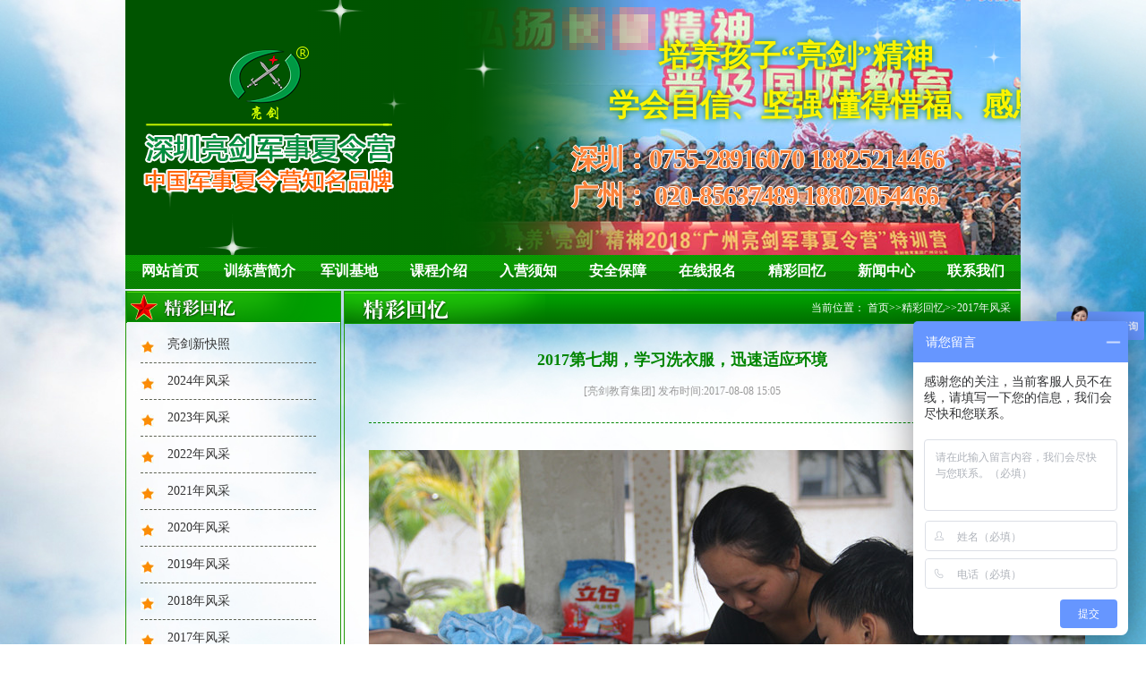

--- FILE ---
content_type: text/html; charset=utf-8
request_url: http://www.liang-jian.com/2017fengcai/549.html
body_size: 10176
content:
  <!-- 报名须知 -->
 <!doctype html>
<html lang="en">
<head>
  <meta name="baidu-site-verification" content="kUyzKDyieJ" />
  <meta http-equiv="Content-Type" content="text/html; charset=utf-8" />
  <meta http-equiv="X-UA-Compatible" content="IE=edge">
  <meta name="viewport" content="width=device-width, initial-scale=1.0">
  <meta name="keywords" content="深圳夏令营、深圳军训夏令营、深圳军事夏令营、深圳暑假夏令营、深圳军旅夏令营、深圳暑期夏令营,军事夏令营,军训夏令营,2024夏令营,青少年夏令营,少儿军事夏令营,少儿军训夏令营,少儿夏令营" />
  <meta name="description" content="2017第七期，学习洗衣服，迅速适应环境" />
  <title>2017第七期，学习洗衣服，迅速适应环境 - 【亮剑】深圳军事夏令营</title>
  <link rel="stylesheet" href="/Public/default/css/base.css" />
  <link rel="stylesheet" href="/Public/default/css/news.css" />
  <link rel="stylesheet" href="/Public/default/css/index.css" />
  <link rel="stylesheet" href="/Public/default/css/camp.css" />
  <link rel="stylesheet" href="/Public/default/css/swiper-bundle.css" />
  <script type="text/javascript" src="/Public/default/js/swiper-bundle.min.js"></script>
  <script type="text/javascript" src="/Public/default/js/jquery-1.8.3.min.js"></script>
  <script type="text/javascript" src="/Public/default/js/jquery.SuperSlide.2.1.1.js"></script>
  <script type="text/javascript" src="/Public/default/js/jrsc.js"></script>
  <script type="text/javascript" src="/Public/default/js/pub_mod.js"></script>
  
  <script type="text/javascript">
	document.oncontextmenu=new Function("event.returnValue=false");
	document.onselectstart=new Function("event.returnValue=false");
  </script>
<meta http-equiv="mobile-agent" content="format=html5; url=http://m.zgliangjian.com/"><script type="text/javascript" src="http://api.mozhan.com/agent.js?url=m.zgliangjian.com"></script>
</head>
<body>
  <div id="back2"></div>
  <div id="content_content">

    <!-- banner -->
    <div id="banner" >

		<!-- <embed width="1000" height="285" type="application/x-shockwave-flash" pluginspage="http://www.macromedia.com/go/getflashplayer" quality="high" wmode="transparent" src="/Public/default/images/liangjian.swf"> -->

        <div id="bannerslide" class="bannerslide">

            <div class="swiper-container">
                <div class="swiper-wrapper">
                    <div class="swiper-slide"><a href="##" target="_blank"><img src="/Public/default/images/banner1.jpg"></a></div>
                    <div class="swiper-slide"><a href="##" target="_blank"><img src="/Public/default/images/banner2.jpg"></a></div>
                    <div class="swiper-slide"><a href="##" target="_blank"><img src="/Public/default/images/banner3.jpg"></a></div>
                </div>
            </div>
            <div class="logo">
                <img src="/Public/default/images/logo-new.png" alt="深圳亮剑军事夏令营">
            </div>
            <div class="text">
                <p id="p1" class="move">培养孩子“亮剑”精神</p>
                <p id="p2" class="move">学会自信、坚强 懂得惜福、感恩</p>
                <div class="tel">深圳：<b>0755-28916070 18825214466</b><br>广州： <b>020-85637489   18802054466</b></div>
            </div>
            <div class="star">
                <span></span>
            </div>
            <script type="text/javascript">
                //淡入淡出banner和文字效果
                new Swiper('.bannerslide .swiper-container',{
                    autoplay: {
                      delay: 4300,
                    },
                    speed:800,
                    effect : 'fade',
                    on:{
                        slideChangeTransitionEnd:function (){
                            $(".bannerslide .text p").addClass('move');
                        },
                        slideChange: function(){
                            $(".bannerslide .text p").removeClass('move');
                        },
                    },
                })

                //飞的星星
                setInterval(function (){
                    let n=parseFloat(Math.random().toFixed(2));
                    if(n<0.1){
                        n=n+0.1
                    }
                    let m=((n-0.1)*6/0.9+4);
                    let l=Math.round(Math.random()*100);
                    if($(".star span").length>100){
                        for (var i = 0; i < $(".star span").length-100; i++) {
                            $('.star span').eq(0).remove()
                        }
                    }
                    $('.star').append(`<span  style="transform:scale(${n});animation: star ${m}s linear;left:${l}%"></span>`);
                },300)
            </script>
            <style media="screen">
                .bannerslide:after{content:'';position: absolute;z-index:1;top:0;left:0;height:100%;width: 586px;background: -webkit-linear-gradient(left, rgba(0,84,0,1) ,rgba(0,84,0,1), rgba(0,84,0,0.96),rgba(0,84,0,0));}
                .bannerslide .star{position: absolute;left: 0;top: 0;width:100%;height:100%;z-index:2}
                .bannerslide .star span{background:url('/Public/default/images/xing.png');top:100%;width: 80px;height: 80px;background-size: 100%;display:block;position: absolute;}
                .bannerslide{height:285px;overflow:hidden;position: relative;}
                .bannerslide .swiper-container{z-index:0}
                .bannerslide .swiper-container img{width:100%;display: block;}
                .bannerslide .text{position: absolute;top: 0;left: 0;z-index: 3;height: 100%;width: 100%;}
                .bannerslide .text p{color:rgba(252,245,0,1);position:absolute;top:0;right:0;font-size:34px;text-shadow: 0px 0px 6px #057b0d;font-family: "宋体";font-weight: bold;white-space: nowrap;opacity:0}
                .bannerslide .text p:nth-child(1){top:40px;left: 400px;}
                .bannerslide .text p.move:nth-child(1){animation:p1 4s  linear;opacity:0;}
                .bannerslide .text p:nth-child(2){top:95px;left: 638px;}
                .bannerslide .text p.move:nth-child(2){animation:p2 4s  linear;opacity:0;}
                .bannerslide .text .tel{font-size:30px;letter-spacing: -1.3px;text-shadow: #fff 1px 0 0, #fff 0 1px 0, #fff -1px 0 0, #ffffff 0 -1px 0;position: absolute;bottom: 45px;right:85px;color:rgba(255,96,0);font-weight:bold;font-family: "黑体";animation:tel 0.2s linear infinite}
                .bannerslide .text .tel b{font-family: cursive;font-size:30px}
                .bannerslide .logo{position:absolute;top:0;left:0;height: 100%;width: 586px;display: flex;align-items: center;z-index:3}
                .bannerslide .logo img{margin: -20px 0 0 20px;}
                @keyframes tel {
                    0%{color: rgba(255,96,0);}
                    50%{color:rgb(247 163 112)}
                    100%{color: rgba(255,96,0);}
                }
                @keyframes p1{
                    0%{opacity:0;left: 400px;}
                    40%{opacity:1;}
                    80%{left:638px;}
                    90%{opacity:1;}
                    100%{opacity:0;left:860px}
                }
                @keyframes p2{
                    0%{opacity:0;left: 658px;}
                    40%{opacity:1;}
                    80%{left:515px;}
                    90%{opacity:1;}
                    100%{opacity:0;left:400px}
                }
                @keyframes star {
                    0%{top:100%}
                    15%,25%,35%,45%,55%,65%,75%,85%{opacity:1}
                    20%,40%,60%,80%{opacity:0.5}
                    100%{top:-20%}
                }

            </style>
		</div>
    </div>
    <!-- banner -->
    <!-- navlist -->
    <div id="navlist">
      <ul  class="clearfix">
        <li><a href="/Index/index.html">网站首页</a></li>
                        <li class="l1"><a href="/List/index/cid/10.html">训练营简介</a>
          <ul class="cat_ul_second" >
          
<li  ><a href="/jituanjianjie">集团简介</a></li><li  ><a href="/xialingyingjianjie">夏令营简介</a></li><li  ><a href="/liangjianyoushi">亮剑优势</a></li><li  ><a href="/qiyewenhua">企业文化</a></li><li  ><a href="/fuwulinian">服务理念</a></li><li  ><a href="/rongyuzizhi">荣誉资质</a></li><li  ><a href="/aixinzhuxue">爱心助学</a></li><li  ><a href="/hexinshizi">核心师资</a></li><li  ><a href="/yuangongfengcai">员工风采</a></li><li  ><a href="/xunlianmoshi">训练模式</a></li>            </ul>
        
           
          
        
        </li>
                        <li class="l1"><a href="/List/index/cid/60.html">军训基地</a>
          <ul class="cat_ul_second" >
          
<li  ><a href="/shenchoujunshijidi">深圳军训基地</a></li><li  ><a href="/guangzhoujunshijidi">广州军训基地</a></li><li  ><a href="/sichuanjunshijidi">四川军训基地</a></li><li  ><a href="/zhongqingjunshijidi">重庆军训基地</a></li><li  ><a href="/kunmingjunshijidi">昆明军训基地</a></li><li  ><a href="/hunanjunshijidi">湖南军训基地</a></li><li  ><a href="/jinanjunshijidi">济南军训基地</a></li><li  ><a href="/xianjunshijidi">西安军训基地</a></li><li  ><a href="/shanghaijunshijidi">上海军训基地</a></li><li  ><a href="/guiyangjunshijidi">贵阳军训基地</a></li>            </ul>
        
           
          
        
        </li>
                        <li class="l1"><a href="/List/index/cid/96.html">课程介绍</a>
          <ul class="cat_ul_second"  style="width:200px;display:block;left:-50px" >
          
<li  style="width: 200px; display: none;"><a href="/liangjianjunshixialingying7riying">亮剑军事夏令营7日营</a></li><li  style="width: 200px; display: none;"><a href="/liangjianjunshixialingying5riying">亮剑军事夏令营5日营</a></li><li  style="width: 200px; display: none;"><a href="/liangjianjunshixialingying10riying">亮剑军事夏令营10日营</a></li><li  style="width: 200px; display: none;"><a href="/liangjianjunshixialingying15riying">亮剑军事夏令营15日营</a></li><li  style="width: 200px; display: none;"><a href="/liangjianjunshixialingying20riying">亮剑军事夏令营20日营</a></li><li  style="width: 200px; display: none;"><a href="/liangjianjunshixialingying25riying">亮剑军事夏令营25日营</a></li><li  style="width: 200px; display: none;"><a href="/liangjianjunshixialingying30riying">亮剑军事夏令营30日营</a></li><li  style="width: 200px; display: none;"><a href="/7tiantezhongbingjingpinying">7天特种兵精品营</a></li><li  style="width: 200px; display: none;"><a href="/14tiantezhongbingyingcaiying">14天特种兵英才营</a></li><li  style="width: 200px; display: none;"><a href="/21tiantezhongbingqianghuaying">21天特种兵强化营</a></li><li  style="width: 200px; display: none;"><a href="/28tiantezhongbinglingxiuying">28天特种兵领袖营</a></li><li  style="width: 200px; display: none;"><a href="/35tiantezhongbingdiebianying">35天特种兵蝶变营</a></li><li  style="width: 200px; display: none;"><a href="/42tiantezhongbingdiebianying">42天特种兵蝶变营</a></li><li  class="c41" style="width: 200px; display: none;"><a href="/liangjianjunshixialingyingbaomingyuruyingxuzhi">亮剑军事夏令营报名与入营须知</a></li>            </ul>
        
           
          
        
        </li>
                        <li class="l1"><a href="/List/index/cid/24.html">入营须知</a>
          <ul class="cat_ul_second" >
          
<li  ><a href="/baomingxuzhi">报名须知</a></li><li  ><a href="/zixunwenda">咨询问答</a></li><li  ><a href="/ruyingxuzhi">入营须知</a></li><li  ><a href="/aqbz">安全保障</a></li>            </ul>
        
           
          
        
        </li>
                        <li class="l1"><a href="/List/index/cid/25.html">安全保障</a>
          <ul class="cat_ul_second" >
          
            </ul>
        
           
          
        
        </li>
                        <li class="l1"><a href="/zaixianbaoming">在线报名</a>
          <ul class="cat_ul_second" >
          
            </ul>
        
           
          
        
        </li>
                        <li class="l1"><a href="/List/index/cid/37.html">精彩回忆</a>
          <ul class="cat_ul_second" >
          
<li  ><a href="/liangjianzuixinkuaizhao">亮剑最新快照</a></li><li  ><a href="/2024nianfengcai">2024年风采</a></li><li  ><a href="/2023nianfengcai">2023年风采</a></li><li  ><a href="/2022nianfengcai">2022年风采</a></li><li  ><a href="/2021nianfengcai">2021年风采</a></li><li  ><a href="/2020fengcai">2020年风采</a></li><li  ><a href="/2019nianfengcai">2019年风采</a></li><li  ><a href="/2018nianfengcai">2018年风采</a></li><li  ><a href="/2017fengcai">2017年风采</a></li><li  ><a href="/2016nianfengcai">2016年风采</a></li><li  ><a href="/2015nianfengcai">2015年风采</a></li><li  ><a href="/2014nianfengcai">2014年风采</a></li><li  ><a href="/2013nianfengcai">2013年风采</a></li><li  ><a href="/2012nianfengcai">2012年风采</a></li><li  ><a href="/2011nianfengcai">2011年风采</a></li>            </ul>
        
           
          
        
        </li>
                        <li class="l1"><a href="/List/index/cid/28.html">新闻中心</a>
          <ul class="cat_ul_second" >
          
<li  ><a href="/xunlianchangshi">训练常识</a></li><li  ><a href="/liangjiankuaixun">亮剑快讯</a></li><li  ><a href="/gonggaozhongxin">公告中心</a></li>            </ul>
        
           
          
        
        </li>
                        <li class="l1"><a href="/List/index/cid/44.html">联系我们</a>
          <ul class="cat_ul_second" style="width:165px;display:block;left:-65px; " >
          
<li  ><a href="/liangjianjiaoyujituanshenchoufengongsi">亮剑教育集团深圳分公司</a></li><li  ><a href="/liangjianjiaoyujituanguangzhoufengongsi">亮剑教育集团广州分公司</a></li><li  ><a href="/liangjianjiaoyujituanchengdufengongsi">亮剑教育集团成都分公司</a></li><li  ><a href="/liangjianjiaoyujituanzhongqingfengongsi">亮剑教育集团重庆分公司</a></li><li  ><a href="/liangjianjiaoyujituanxianfengongsi">亮剑教育集团西安分公司</a></li><li  ><a href="/liangjianjiaoyujituankunmingfengongsi">亮剑教育集团昆明分公司</a></li><li  ><a href="/liangjianjiaoyujituanjinanfengongsi">亮剑教育集团北京分公司</a></li><li  ><a href="/liangjianjiaoyujituanhunanfengongsi">亮剑教育集团湖南分公司</a></li><li  ><a href="/liangjianjiaoyujituanzhengzhoufengongsi">亮剑教育集团郑州分公司</a></li><li  ><a href="/liangjianjiaoyujituanshanghaifengongsi">亮剑教育集团上海分公司</a></li><li  ><a href="/liangjianjiaoyujituanguiyangfengongsi">亮剑教育集团贵阳分公司</a></li><li  ><a href="/liangjianjiaoyujituannanjingfengongsi">亮剑教育集团南京分公司</a></li><li  ><a href="/liangjianjiaoyujituanwuhanfengongsi">亮剑教育集团武汉分公司</a></li>            </ul>
        
           
          
        
        </li>
              </ul>
    </div>
     <!-- navlist -->


     <script type="text/javascript">
      $(function(){
        $('#navlist .l1').bind('mouseover',function(){
          $(this).find('li').not('.c41').show();
        }).bind('mouseout',function(){
          $(this).find('li').hide();
        });
      })
     </script>
<div id="Main" class="clearfix">
      	<div id="leftpart">
      		<!-- 新闻中心 -->
      		<div id="leftnewslist">
      		
            <h3>
              
<img src="/uploads/img1/20160311/56e255a789da6.png">
            </h3>
            <ul>
                            
<li><a href="/liangjianzuixinkuaizhao">亮剑新快照</a></li><li><a href="/2024nianfengcai">2024年风采</a></li><li><a href="/2023nianfengcai">2023年风采</a></li><li><a href="/2022nianfengcai">2022年风采</a></li><li><a href="/2021nianfengcai">2021年风采</a></li><li><a href="/2020fengcai">2020年风采</a></li><li><a href="/2019nianfengcai">2019年风采</a></li><li><a href="/2018nianfengcai">2018年风采</a></li><li><a href="/2017fengcai">2017年风采</a></li><li><a href="/2016nianfengcai">2016年风采</a></li><li><a href="/2015nianfengcai">2015年风采</a></li><li><a href="/2014nianfengcai">2014年风采</a></li><li><a href="/2013nianfengcai">2013年风采</a></li><li><a href="/2012nianfengcai">2012年风采</a></li><li><a href="/2011nianfengcai">2011年风采</a></li> 
                           
            </ul>
      		<div class="newsngng">
      			<img src="/Public/default/images/newsbg.jpg ">
      		</div>
      		</div>
      		<!-- 新闻中心 -->
      		<!-- 联系我们 -->
      		<div id="touchusleft">
      			 <h3>
               <img src="/Public/default/images/touchusleft.jpg">
            </h3>
            <div class="addmore">
            	<p class="title">深圳报名地址：</p>
            	<p class="desc"> 深圳市龙岗区碧新路2095号世宏大厦13A楼11室</p>
            	<p class="title">深圳报名电话：</p>
            	<p class="desc"> 0755-61907386      0755-61907418    15915313322</p>
            	<p class="title">24小时咨询热线：</p>
				<p class="desc"> 15915313322</p>
            </div>
      		</div>
      		<!-- 联系我们 -->
      		<!-- 精彩回忆 -->
      		<div id="wonmomeryleft">
      			 <h3>
               <img src="/Public/default/images/wmoleft.jpg">
            	</h3>
            	<ul>
                
<li>
          				<a href="/2018nianfengcai/563.html">
            				<img src="/uploads/img1/20180915/5b9cb7bc6c8eb.jpg!300X300.jpg" title="学习急救知识">
           					<p>学习急救知识</p>
          				</a>
        			</li><li>
          				<a href="/2018nianfengcai/562.html">
            				<img src="/uploads/img1/20180915/5b9cb79a18a25.jpg!300X300.jpg" title="教师风采照">
           					<p>教师风采照</p>
          				</a>
        			</li><li>
          				<a href="/2018nianfengcai/561.html">
            				<img src="/uploads/img1/20180915/5b9cb760e6a0b.jpg!300X300.jpg" title="聚精会神，全神贯注聆听讲课">
           					<p>聚精会神，全神贯注聆听讲课</p>
          				</a>
        			</li><li>
          				<a href="/2018nianfengcai/560.html">
            				<img src="/uploads/img1/20180915/5b9cb72824140.jpg!300X300.jpg" title="我们是相亲相爱的大家庭">
           					<p>我们是相亲相爱的大家庭</p>
          				</a>
        			</li><li>
          				<a href="/2018nianfengcai/559.html">
            				<img src="/uploads/img1/20180915/5b9cb6fd78006.jpg!300X300.jpg" title="八一文艺汇演，节目真是太精彩了">
           					<p>八一文艺汇演，节目真是太精彩了</p>
          				</a>
        			</li><li>
          				<a href="/2018nianfengcai/558.html">
            				<img src="/uploads/img1/20180915/5b9cb6be01bef.jpg!300X300.jpg" title="新兵入营，奏乐夹道欢迎">
           					<p>新兵入营，奏乐夹道欢迎</p>
          				</a>
        			</li>            	</ul>
      		</div>
      		<!-- 精彩回忆 -->
      	</div>
        <script type="text/javascript">
    jQuery(document).slide({mainCell:"#wonmomeryleft ul",autoPlay:true,effect:"topMarquee",vis:2,interTime:20,trigger:"click"});
        </script>
    <div id="rightpart">
      		<div class="position">
      			<div class="positionset clearfix">
              <div class="arttitle"> 
                                 <img src="/Public/default/images/momery.png">
                                </div>
              <div class="artpos">当前位置：
<a href="http://www.liang-jian.com">首页</a>&gt;&gt;<a href="/jingcaihuiyi">精彩回忆</a>&gt;&gt;<a href="/2017fengcai">2017年风采</a></div>
            </div>
      			 </div>
            <!-- noticeont -->
              <div id="noticezw">
                <p class="title">2017第七期，学习洗衣服，迅速适应环境</p>
                <p class="time">[亮剑教育集团]  发布时间:2017-08-08 15:05  </p>
                                                <div style="width:100%;text-align:center;margin-top:30px;"><img src="/uploads/img1/20170808/598962d8cb9ad.jpg" /></div>
                              <div class="artzw">
                                 </div>
		<div class="pagess">
                            <ul>
                                <li>
                                   
<a class="group" href="/2017fengcai/548.html"><span>上一条：</span><span class="cPagesText">2017第七期，马上落实光盘行动</span></a>
                                </li>
                                <li>
                                    
<a class="floatRight" href="/2017fengcai/550.html"><span>下一条：</span><span class="cPagesText">2017第七期，我是生活小能手</span></a>
                                </li>
                            </ul>
                        </div>
              </div> 
            
            <!-- noticeont -->
      	   <!-- coresuperiority -->
          <div id="coresuperiority">
      <p class="title" style="margin-bottom:8px;"><img src="/Public/default/images/coresuperiority.jpg"></p>
      <ul>
        
<li>

           <a href="/liangjianyoushi/4.html">
            <p class="name" style="padding-left: 35px; background: url(/Public/default/images/pname/pname1.png) no-repeat scroll 0px 0px / 135px auto transparent;">核心的师资团队</p>
            <img src="/uploads/img1/20160317/56ea2c08e04ae.jpg!300X300.jpg">
            <p class="desc">亮剑军事夏令营的师资由亮剑教育集团的专业军事训练专家、青少年素质拓展师、心理健康教育专家、知名励志教育专家、畅销书作者共同组成的核心专业师资团队！</p>
            </a>
        </li><li>

           <a href="/liangjianyoushi/5.html">
            <p class="name" style="padding-left: 35px; background: url(/Public/default/images/pname/pname2.png) no-repeat scroll 0px 0px / 135px auto transparent;">专业的课程设计</p>
            <img src="/uploads/img1/20160328/56f8f7cd01111.jpg!300X300.jpg">
            <p class="desc">亮剑军事夏令营秉承由亮剑教育集团专家团队独自研发开创的8大训练模式，将8大专业训练模式有机融为一体，多角度、多方位提升孩子的综合素质！




</p>
            </a>
        </li><li>

           <a href="/liangjianyoushi/14.html">
            <p class="name" style="padding-left: 35px; background: url(/Public/default/images/pname/pname3.png) no-repeat scroll 0px 0px / 135px auto transparent;">完善的后勤保障</p>
            <img src="/uploads/img1/20160317/56ea2e400b9bd.jpg!300X300.jpg">
            <p class="desc">亮剑军事夏令营拥有系统的保障机制，全力保障孩子训练期间的衣、食、住、行，为孩子的训练成长提供完善的后勤保障！</p>
            </a>
        </li><li>

           <a href="/liangjianyoushi/15.html">
            <p class="name" style="padding-left: 35px; background: url(/Public/default/images/pname/pname4.png) no-repeat scroll 0px 0px / 135px auto transparent;">专业的服务标准</p>
            <img src="/uploads/img1/20160317/56ea2e54c63bf.jpg!300X300.jpg">
            <p class="desc">亮剑军事夏令营由亮剑教育集团精心打造的专业服务团队为家长提供专业的服务，从孩子入营到离营全程提供细致、周到的服务！</p>
            </a>
        </li><li>

           <a href="/liangjianyoushi/16.html">
            <p class="name" style="padding-left: 35px; background: url(/Public/default/images/pname/pname5.png) no-repeat scroll 0px 0px / 135px auto transparent;">规范的军训基地</p>
            <img src="/uploads/img1/20160317/56ea2e677c47f.jpg!300X300.jpg">
            <p class="desc">亮剑军事夏令营的训练基地训练设施设备齐全，军事氛围浓厚，后勤保障完善，管理规范安全，纪律作风优良，让孩子获得持久、优良的熏陶！</p>
            </a>
        </li><li>

           <a href="/liangjianyoushi/17.html">
            <p class="name" style="padding-left: 35px; background: url(/Public/default/images/pname/pname6.png) no-repeat scroll 0px 0px / 135px auto transparent;">系统的安全保障</p>
            <img src="/uploads/img1/20160317/56ea2e7b78c1c.jpg!300X300.jpg">
            <p class="desc">我们将安全视为生命，从孩子训练期间的衣、食、住、行多方位有效管控，由生活老师24小时监护，并在入营前为每一位孩子购买保险。</p>
            </a>
        </li><li>

           <a href="/liangjianyoushi/18.html">
            <p class="name" style="padding-left: 35px; background: url(/Public/default/images/pname/pname7.png) no-repeat scroll 0px 0px / 135px auto transparent;">专业的效果品质</p>
            <img src="/uploads/img1/20160317/56ea2e9069a3e.jpg!300X300.jpg">
            <p class="desc">亮剑军事夏令营本着品质至上的方针已累计服务学生十万人次以上，名列行业前茅！获得家长与学生的充分肯定和赞誉，让全国的孩子都能在不同的城市参加亮剑军事夏令营！</p>
            </a>
        </li><li>

           <a href="/liangjianyoushi/19.html">
            <p class="name" style="padding-left: 35px; background: url(/Public/default/images/pname/pname8.png) no-repeat scroll 0px 0px / 135px auto transparent;">强大的品牌优势</p>
            <img src="/uploads/img1/20160729/579abc17ae6e3.jpg!300X300.jpg">
            <p class="desc">亮剑军事夏令营的商标为国家商标局注册商标，从地方品牌成长为全国品牌，品牌知名度和影响力与日俱增，安全、正规，值得信赖！</p>
            </a>
        </li><li>

           <a href="/liangjianyoushi/20.html">
            <p class="name" style="padding-left: 35px; background: url(/Public/default/images/pname/pname9.png) no-repeat scroll 0px 0px / 135px auto transparent;">专业的文化内涵</p>
            <img src="/uploads/img1/20160317/56ea2ef87d79e.jpg!300X300.jpg">
            <p class="desc">亮剑军事夏令营以培养孩子亮剑精神为宗旨，让孩子学会不抛弃、不放弃，用行动诠释中华军魂的魅力，锻造亿万中国心！</p>
            </a>
        </li><li>

           <a href="/liangjianyoushi/21.html">
            <p class="name" style="padding-left: 35px; background: url(/Public/default/images/pname/pname10.png) no-repeat scroll 0px 0px / 135px auto transparent;">中央媒体的赞誉</p>
            <img src="/uploads/img1/20160317/56ea2f0ca0a8b.jpg!300X300.jpg">
            <p class="desc">亮剑军事夏令营创办至今被社会各大媒体高度认可与报道，让亮剑军事夏令营在传播中华军魂的征程上更加执著与坚定！</p>
            </a>
        </li>       </ul>
    </div>
           <!-- coesuperiority -->
      	</div>      
        
      </div>
      ﻿ <!-- footer -->
      <div id="footer">
       <p class="title"><img src="/Public/default/images/flink.png" style="margin-left: 10px;"> 
          <span class="collectthissite"><a href="javascript:;" onclick="AddFavorite(location.href,document.title);" class="collectwi">收藏本站</a></span>
       </p>
        <div class="flink">
				  
          <a href="http://www.cdliangjian.com/" rel="nofollow"  target="_blank"><img src="/uploads/img1/links/1.jpg" alt="成都军事夏令营"></a>          <a href="http://www.xaliangjian.com/" rel="nofollow"  target="_blank"><img src="/uploads/img1/links/2.jpg" alt="西安军事夏令营"></a>          <a href="http://www.cqliangjian.com/" rel="nofollow"  target="_blank"><img src="/uploads/img1/links/3.jpg" alt="重庆暑假夏令营"></a>          <a href="http://www.kmliangjian.com/" rel="nofollow"  target="_blank"><img src="/uploads/img1/links/4.jpg" alt="昆明军事夏令营"></a>          <a href="http://www.hnliang-jian.com/" rel="nofollow"  target="_blank"><img src="/uploads/img1/links/5.jpg" alt="湖南军事夏令营"></a>          <a href="http://www.liang-jian.com/" rel="nofollow"  target="_blank"><img src="/uploads/img1/links/6.jpg" alt="深圳军事夏令营"></a>          <a href="http://www.zgliangjian.com/" rel="nofollow"  target="_blank"><img src="/uploads/img1/links/7.jpg" alt="广州暑假夏令营"></a>          <a href="http://www.bjliangjian.com/" rel="nofollow"  target="_blank"><img src="/uploads/img1/links/8.jpg" alt="北京军事夏令营"></a>          <a href="http://www.shliang-jian.com/" rel="nofollow"  target="_blank"><img src="/uploads/img1/links/9.jpg" alt="上海亮剑军事夏令营"></a>          <a href="http://www.gyliangjian.com/" rel="nofollow"  target="_blank"><img src="/uploads/img1/links/10.jpg" alt="贵阳亮剑军事夏令营"></a>          <a href="http://www.whliangjian.com/" rel="nofollow"  target="_blank"><img src="/uploads/img1/links/11.jpg" alt="武汉亮剑军事夏令营"></a>          <a href="http://www.tyliangjian.com/" rel="nofollow"  target="_blank"><img src="/uploads/img1/links/12.jpg" alt="太原亮剑军事夏令营"></a>          <a href="http://www.njliangjian.com/" rel="nofollow"  target="_blank"><img src="/uploads/img1/links/17.jpg" alt="南京军事夏令营"></a>          <a href="http://www.zzliang-jian.com/" rel="nofollow"  target="_blank"><img src="/uploads/img1/links/18.jpg" alt="郑州军事夏令营"></a>          <a href="http://www.hfliang-jian.com/" rel="nofollow"  target="_blank"><img src="/uploads/img1/links/19.jpg" alt="合肥军事夏令营"></a>          <a href="http://www.jnliangjian.com" rel="nofollow"  target="_blank"><img src="/uploads/img1/links/20.jpg" alt="济南亮剑军事夏令营"></a>          <a href="http://www.fjliang-jian.com
" rel="nofollow"  target="_blank"><img src="/uploads/img1/links/21.jpg" alt="福建亮剑军事夏令营"></a>          <a href="http://www.hzliang-jian.com
" rel="nofollow"  target="_blank"><img src="/uploads/img1/links/22.jpg" alt="杭州亮剑军事夏令营"></a>          <a href="http://www.ncliang-jian.com
" rel="nofollow"  target="_blank"><img src="/uploads/img1/links/23.jpg" alt="南昌亮剑军事夏令营"></a>          <a href="http://www.gxliangjian.com
" rel="nofollow"  target="_blank"><img src="/uploads/img1/links/24.jpg" alt="南宁亮剑军事夏令营"></a>          <a href="http://www.sjzliangjian.com
" rel="nofollow"  target="_blank"><img src="/uploads/img1/links/25.jpg" alt="石家庄亮剑军事夏令营"></a>          <a href="http://www.scliangjian.com/" rel="nofollow"  target="_blank"><img src="/uploads/img1/links/13.jpg" alt="四川亮剑"></a>          <a href="http://www.yxliangjian.com/" rel="nofollow"  target="_blank"><img src="/uploads/img1/links/14.jpg" alt="亮剑研学旅行"></a>          <a href="http://www.scliang-jian.com/" rel="nofollow"  target="_blank"><img src="/uploads/img1/links/16.jpg" alt="四川亮剑教育集团"></a>       </div>

      </div>
      <div class='footerdesc'>
<p style="TEXT-ALIGN: left"><span style="FONT-SIZE: 14px">&nbsp;&nbsp;&nbsp;&nbsp;&nbsp;&nbsp;&nbsp;&nbsp;&nbsp;&nbsp;&nbsp;&nbsp;&nbsp;&nbsp;&nbsp;&nbsp;&nbsp;&nbsp;&nbsp;&nbsp;&nbsp;&nbsp;&nbsp;&nbsp;&nbsp;&nbsp;&nbsp;&nbsp;&nbsp;&nbsp;&nbsp;&nbsp;&nbsp;&nbsp;&nbsp;&nbsp;&nbsp;&nbsp;&nbsp;&nbsp;&nbsp;&nbsp;&nbsp;&nbsp;&nbsp;&nbsp;&nbsp;&nbsp;&nbsp;&nbsp;&nbsp;&nbsp;&nbsp;&nbsp;&nbsp;&nbsp;&nbsp;&nbsp; <span style="FONT-FAMILY: 宋体,SimSun; FONT-SIZE: 14px"><strong>2007-2018(c) All Rights Reserved &nbsp;版权所有&nbsp;四川亮剑企业管理顾问有限公司</strong></span></span></p><p style="TEXT-ALIGN: left; LINE-HEIGHT: 1.5em"><span style="FONT-FAMILY: 宋体,SimSun; FONT-SIZE: 14px">亮剑教育集团<span style="FONT-FAMILY: 宋体">深圳报名点地址：深圳市龙岗区碧新路2095号世宏大厦，电话：0755-28916070，18825214466；</span><span style="FONT-FAMILY: 宋体">广州分公司地址：广州市天河区体育西路7号骏汇大厦中座，电话：020-85637489，18802054466；</span>总部地址：</span><span style="font-family: 宋体, SimSun; font-size: 14px;">中国四川天府新区天府总部商务区汉州路中交国际中心</span><span style="font-family: 宋体, SimSun; font-size: 14px;">，电话：028-87762808，400-6903-696，18280394084，18280393824；重庆分公司地址： 重庆市渝北区红黄路121号紫荆商业广场，电话：023－67967007，13389648356，15826059029；昆明分公司地址：昆明市盘龙区白云路金尚俊园，电话：0871-63637318，18087127855，15295926196；湖南分公司地址：长沙市芙蓉区晚报大道上东印象，电话：0731-85352511，18075197866，13551160745；北京分公司地址：北京市海淀区苏州街33号，电话：010-82668452，18410097219；西安分公司地址：西安市雁塔区小寨西路98号皇家公馆，电话：029-89325189，18066769736，18165409066，18066769738；贵阳分公司地址：贵州省贵阳市南明区新华路君悦华庭，电话：0851-85861659；13984034069,15185066967,18285097381；上海分公司地址：上海市松江区泗泾镇地铁站泗宝路88号，电话：18802054466；太原分公司地址：山西省太原市综改示范区太原学府园区长治路，电话：400-6903-696，18802054466；武汉分公司地址：武汉市武昌区新时代商务中心，电话：400-6903-696 ，13550095548&nbsp;</span></p><p style="TEXT-ALIGN: center"><span style="FONT-SIZE: 14px">全国免费报名热线:</span><span style="font-family: 宋体, SimSun; font-size: 14px;">400－6903－696</span></p><p style="TEXT-ALIGN: left; WHITE-SPACE: normal"><strong><span style="FONT-FAMILY: arial, helvetica,sans-serif"><span style="FONT-FAMILY: 宋体, SimSun; FONT-SIZE: 14px"><span style="TEXT-ALIGN: center; FONT-FAMILY: arial, helvetica,sans-serif"></span>法律声明:亮剑军事夏令营相关课程由亮剑教育集团专家组研发而成,相关文字简介及宣传图片未经许可禁止任何单位复制与转载,否则将依法追究相关法律责任。</span></span></strong></p><p style="TEXT-ALIGN: center"><span style="FONT-SIZE: 14px"><strong>亮剑教育集团法律顾问：四川君合律师事务所</strong></span></p><p style="TEXT-ALIGN: left; WHITE-SPACE: normal"><strong><span style="FONT-FAMILY: arial, helvetica,sans-serif"><span style="FONT-FAMILY: 宋体, SimSun; FONT-SIZE: 14px"></span></span></strong>&nbsp;</p><p style="TEXT-ALIGN: left; WHITE-SPACE: normal"><strong><span style="FONT-FAMILY: arial, helvetica,sans-serif">&nbsp;</span></strong></p></div>
		<div class='footerdesc' style="padding-top:0;height:auto;line-height:normal;">
		<a href="http://www.cdliangjian.com/sitemap.txt" target="_blank" style="color:black;">网站地图</a>&nbsp;&nbsp;&nbsp;&nbsp;&nbsp;&nbsp;&nbsp;&nbsp;
			技术支持：<a href="http://www.4hhd.com" rel="nofollow" target="_blank" style="color:black;">四川肆合互动</a>  <script type="text/javascript">var cnzz_protocol = (("https:" == document.location.protocol) ? " https://" : " http://");document.write(unescape("%3Cspan id='cnzz_stat_icon_1261340595'%3E%3C/span%3E%3Cscript src='" + cnzz_protocol + "s4.cnzz.com/z_stat.php%3Fid%3D1261340595' type='text/javascript'%3E%3C/script%3E"));</script>
	</div>
    </div>
	
</body>
</html>
<script type="text/javascript">
jQuery("#listindex1").slide({mainCell:".listimg ul",autoPlay:true});
jQuery("#listindex1").slide({mainCell:".pageimgtitle ul",autoPlay:true});

// jQuery("#trainingmode").slide({mainCell:".modet ul",autoPage:true,effect:"left",autoPlay:true,vis:5});
jQuery("#trainingmode").slide({mainCell:".modet ul",autoPlay:true,effect:"leftMarquee",vis:5,interTime:20,trigger:"click"});
jQuery("#staffmien").slide({mainCell:".staff ul",autoPlay:true,effect:"leftMarquee",vis:5,interTime:20,trigger:"click"});
jQuery("#snapshot").slide({mainCell:".snaps ul",autoPlay:true,effect:"leftMarquee",vis:5,interTime:20,trigger:"click"});
/*jQuery("#staffmien ").slide({mainCell:".staff ul",autoPage:true,effect:"left",autoPlay:true,vis:5});
jQuery("#snapshot").slide({mainCell:".snaps ul",autoPage:true,effect:"left",autoPlay:true,vis:5});*/

// 精彩回忆
$('#wonderfulmomory .title').find('a').mouseover(function(){
  $(this).addClass('active').siblings('a').removeClass('active');
  var _index = $(this).index();
 
  $('#wonderfulmomory ul').eq(_index-1).show().siblings('ul').hide();
});
</script>

<script type="text/javascript" charset="utf-8">
    ;(function (W, D) {
        W.ec_corpid = '170282';
        W.ec_cskey = 'w2d5UebVqBAlt6TF9t';
        W.ec_scheme = '0';
        var s = D.createElement('script');
        s.charset = 'utf-8';
        s.src = '//1.staticec.com/kf/sdk/js/ec_cs.js';
        D.getElementsByTagName('head')[0].appendChild(s);
    })(window, document);
</script>

<script>
var _hmt = _hmt || [];
(function() {
  var hm = document.createElement("script");
  hm.src = "https://hm.baidu.com/hm.js?a1de4d725c2b332f15e8dd2a6b29ed90";
  var s = document.getElementsByTagName("script")[0]; 
  s.parentNode.insertBefore(hm, s);
})();
</script>